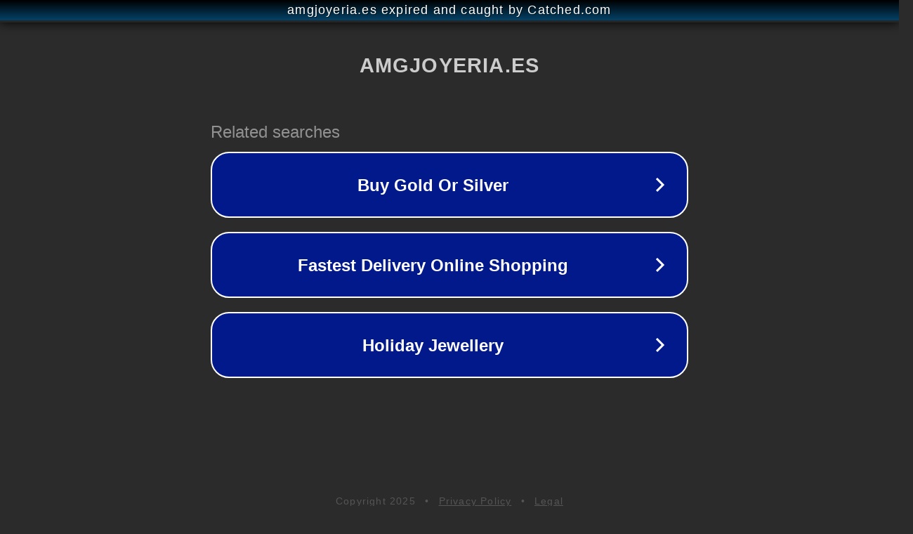

--- FILE ---
content_type: text/html; charset=utf-8
request_url: https://www.amgjoyeria.es/en/earrings/332-un-pendiente-rosato-pimiento-rojo-rzo-029-8053851509743.html
body_size: 1154
content:
<!doctype html>
<html data-adblockkey="MFwwDQYJKoZIhvcNAQEBBQADSwAwSAJBANDrp2lz7AOmADaN8tA50LsWcjLFyQFcb/P2Txc58oYOeILb3vBw7J6f4pamkAQVSQuqYsKx3YzdUHCvbVZvFUsCAwEAAQ==_pXr8SK9pkIiI9hMKj5N5q0zGkzxZkc81clLR1SwrwaDKvIrvxiBqQKzsgqSGiIPYc6y4f9SYhD4lQLgWyJHrFw==" lang="en" style="background: #2B2B2B;">
<head>
    <meta charset="utf-8">
    <meta name="viewport" content="width=device-width, initial-scale=1">
    <link rel="icon" href="[data-uri]">
    <link rel="preconnect" href="https://www.google.com" crossorigin>
</head>
<body>
<div id="target" style="opacity: 0"></div>
<script>window.park = "[base64]";</script>
<script src="/bVHebkFjH.js"></script>
</body>
</html>
